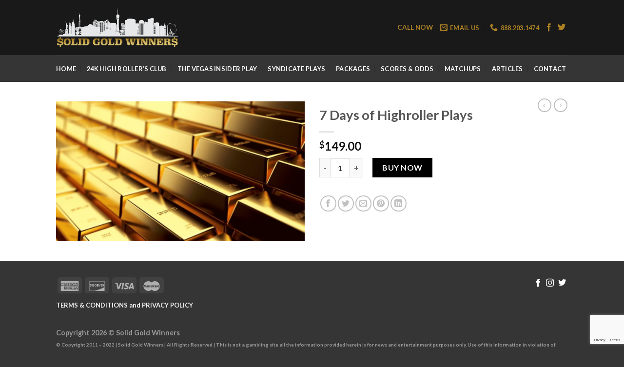

--- FILE ---
content_type: text/html; charset=utf-8
request_url: https://www.google.com/recaptcha/api2/anchor?ar=1&k=6LcthygjAAAAAEV0lHjqyJNWxkbIV24tPtOHfDyd&co=aHR0cHM6Ly9zb2xpZGdvbGR3aW5uZXJzLmNvbTo0NDM.&hl=en&v=PoyoqOPhxBO7pBk68S4YbpHZ&size=invisible&anchor-ms=20000&execute-ms=30000&cb=9v1kjuche61a
body_size: 48615
content:
<!DOCTYPE HTML><html dir="ltr" lang="en"><head><meta http-equiv="Content-Type" content="text/html; charset=UTF-8">
<meta http-equiv="X-UA-Compatible" content="IE=edge">
<title>reCAPTCHA</title>
<style type="text/css">
/* cyrillic-ext */
@font-face {
  font-family: 'Roboto';
  font-style: normal;
  font-weight: 400;
  font-stretch: 100%;
  src: url(//fonts.gstatic.com/s/roboto/v48/KFO7CnqEu92Fr1ME7kSn66aGLdTylUAMa3GUBHMdazTgWw.woff2) format('woff2');
  unicode-range: U+0460-052F, U+1C80-1C8A, U+20B4, U+2DE0-2DFF, U+A640-A69F, U+FE2E-FE2F;
}
/* cyrillic */
@font-face {
  font-family: 'Roboto';
  font-style: normal;
  font-weight: 400;
  font-stretch: 100%;
  src: url(//fonts.gstatic.com/s/roboto/v48/KFO7CnqEu92Fr1ME7kSn66aGLdTylUAMa3iUBHMdazTgWw.woff2) format('woff2');
  unicode-range: U+0301, U+0400-045F, U+0490-0491, U+04B0-04B1, U+2116;
}
/* greek-ext */
@font-face {
  font-family: 'Roboto';
  font-style: normal;
  font-weight: 400;
  font-stretch: 100%;
  src: url(//fonts.gstatic.com/s/roboto/v48/KFO7CnqEu92Fr1ME7kSn66aGLdTylUAMa3CUBHMdazTgWw.woff2) format('woff2');
  unicode-range: U+1F00-1FFF;
}
/* greek */
@font-face {
  font-family: 'Roboto';
  font-style: normal;
  font-weight: 400;
  font-stretch: 100%;
  src: url(//fonts.gstatic.com/s/roboto/v48/KFO7CnqEu92Fr1ME7kSn66aGLdTylUAMa3-UBHMdazTgWw.woff2) format('woff2');
  unicode-range: U+0370-0377, U+037A-037F, U+0384-038A, U+038C, U+038E-03A1, U+03A3-03FF;
}
/* math */
@font-face {
  font-family: 'Roboto';
  font-style: normal;
  font-weight: 400;
  font-stretch: 100%;
  src: url(//fonts.gstatic.com/s/roboto/v48/KFO7CnqEu92Fr1ME7kSn66aGLdTylUAMawCUBHMdazTgWw.woff2) format('woff2');
  unicode-range: U+0302-0303, U+0305, U+0307-0308, U+0310, U+0312, U+0315, U+031A, U+0326-0327, U+032C, U+032F-0330, U+0332-0333, U+0338, U+033A, U+0346, U+034D, U+0391-03A1, U+03A3-03A9, U+03B1-03C9, U+03D1, U+03D5-03D6, U+03F0-03F1, U+03F4-03F5, U+2016-2017, U+2034-2038, U+203C, U+2040, U+2043, U+2047, U+2050, U+2057, U+205F, U+2070-2071, U+2074-208E, U+2090-209C, U+20D0-20DC, U+20E1, U+20E5-20EF, U+2100-2112, U+2114-2115, U+2117-2121, U+2123-214F, U+2190, U+2192, U+2194-21AE, U+21B0-21E5, U+21F1-21F2, U+21F4-2211, U+2213-2214, U+2216-22FF, U+2308-230B, U+2310, U+2319, U+231C-2321, U+2336-237A, U+237C, U+2395, U+239B-23B7, U+23D0, U+23DC-23E1, U+2474-2475, U+25AF, U+25B3, U+25B7, U+25BD, U+25C1, U+25CA, U+25CC, U+25FB, U+266D-266F, U+27C0-27FF, U+2900-2AFF, U+2B0E-2B11, U+2B30-2B4C, U+2BFE, U+3030, U+FF5B, U+FF5D, U+1D400-1D7FF, U+1EE00-1EEFF;
}
/* symbols */
@font-face {
  font-family: 'Roboto';
  font-style: normal;
  font-weight: 400;
  font-stretch: 100%;
  src: url(//fonts.gstatic.com/s/roboto/v48/KFO7CnqEu92Fr1ME7kSn66aGLdTylUAMaxKUBHMdazTgWw.woff2) format('woff2');
  unicode-range: U+0001-000C, U+000E-001F, U+007F-009F, U+20DD-20E0, U+20E2-20E4, U+2150-218F, U+2190, U+2192, U+2194-2199, U+21AF, U+21E6-21F0, U+21F3, U+2218-2219, U+2299, U+22C4-22C6, U+2300-243F, U+2440-244A, U+2460-24FF, U+25A0-27BF, U+2800-28FF, U+2921-2922, U+2981, U+29BF, U+29EB, U+2B00-2BFF, U+4DC0-4DFF, U+FFF9-FFFB, U+10140-1018E, U+10190-1019C, U+101A0, U+101D0-101FD, U+102E0-102FB, U+10E60-10E7E, U+1D2C0-1D2D3, U+1D2E0-1D37F, U+1F000-1F0FF, U+1F100-1F1AD, U+1F1E6-1F1FF, U+1F30D-1F30F, U+1F315, U+1F31C, U+1F31E, U+1F320-1F32C, U+1F336, U+1F378, U+1F37D, U+1F382, U+1F393-1F39F, U+1F3A7-1F3A8, U+1F3AC-1F3AF, U+1F3C2, U+1F3C4-1F3C6, U+1F3CA-1F3CE, U+1F3D4-1F3E0, U+1F3ED, U+1F3F1-1F3F3, U+1F3F5-1F3F7, U+1F408, U+1F415, U+1F41F, U+1F426, U+1F43F, U+1F441-1F442, U+1F444, U+1F446-1F449, U+1F44C-1F44E, U+1F453, U+1F46A, U+1F47D, U+1F4A3, U+1F4B0, U+1F4B3, U+1F4B9, U+1F4BB, U+1F4BF, U+1F4C8-1F4CB, U+1F4D6, U+1F4DA, U+1F4DF, U+1F4E3-1F4E6, U+1F4EA-1F4ED, U+1F4F7, U+1F4F9-1F4FB, U+1F4FD-1F4FE, U+1F503, U+1F507-1F50B, U+1F50D, U+1F512-1F513, U+1F53E-1F54A, U+1F54F-1F5FA, U+1F610, U+1F650-1F67F, U+1F687, U+1F68D, U+1F691, U+1F694, U+1F698, U+1F6AD, U+1F6B2, U+1F6B9-1F6BA, U+1F6BC, U+1F6C6-1F6CF, U+1F6D3-1F6D7, U+1F6E0-1F6EA, U+1F6F0-1F6F3, U+1F6F7-1F6FC, U+1F700-1F7FF, U+1F800-1F80B, U+1F810-1F847, U+1F850-1F859, U+1F860-1F887, U+1F890-1F8AD, U+1F8B0-1F8BB, U+1F8C0-1F8C1, U+1F900-1F90B, U+1F93B, U+1F946, U+1F984, U+1F996, U+1F9E9, U+1FA00-1FA6F, U+1FA70-1FA7C, U+1FA80-1FA89, U+1FA8F-1FAC6, U+1FACE-1FADC, U+1FADF-1FAE9, U+1FAF0-1FAF8, U+1FB00-1FBFF;
}
/* vietnamese */
@font-face {
  font-family: 'Roboto';
  font-style: normal;
  font-weight: 400;
  font-stretch: 100%;
  src: url(//fonts.gstatic.com/s/roboto/v48/KFO7CnqEu92Fr1ME7kSn66aGLdTylUAMa3OUBHMdazTgWw.woff2) format('woff2');
  unicode-range: U+0102-0103, U+0110-0111, U+0128-0129, U+0168-0169, U+01A0-01A1, U+01AF-01B0, U+0300-0301, U+0303-0304, U+0308-0309, U+0323, U+0329, U+1EA0-1EF9, U+20AB;
}
/* latin-ext */
@font-face {
  font-family: 'Roboto';
  font-style: normal;
  font-weight: 400;
  font-stretch: 100%;
  src: url(//fonts.gstatic.com/s/roboto/v48/KFO7CnqEu92Fr1ME7kSn66aGLdTylUAMa3KUBHMdazTgWw.woff2) format('woff2');
  unicode-range: U+0100-02BA, U+02BD-02C5, U+02C7-02CC, U+02CE-02D7, U+02DD-02FF, U+0304, U+0308, U+0329, U+1D00-1DBF, U+1E00-1E9F, U+1EF2-1EFF, U+2020, U+20A0-20AB, U+20AD-20C0, U+2113, U+2C60-2C7F, U+A720-A7FF;
}
/* latin */
@font-face {
  font-family: 'Roboto';
  font-style: normal;
  font-weight: 400;
  font-stretch: 100%;
  src: url(//fonts.gstatic.com/s/roboto/v48/KFO7CnqEu92Fr1ME7kSn66aGLdTylUAMa3yUBHMdazQ.woff2) format('woff2');
  unicode-range: U+0000-00FF, U+0131, U+0152-0153, U+02BB-02BC, U+02C6, U+02DA, U+02DC, U+0304, U+0308, U+0329, U+2000-206F, U+20AC, U+2122, U+2191, U+2193, U+2212, U+2215, U+FEFF, U+FFFD;
}
/* cyrillic-ext */
@font-face {
  font-family: 'Roboto';
  font-style: normal;
  font-weight: 500;
  font-stretch: 100%;
  src: url(//fonts.gstatic.com/s/roboto/v48/KFO7CnqEu92Fr1ME7kSn66aGLdTylUAMa3GUBHMdazTgWw.woff2) format('woff2');
  unicode-range: U+0460-052F, U+1C80-1C8A, U+20B4, U+2DE0-2DFF, U+A640-A69F, U+FE2E-FE2F;
}
/* cyrillic */
@font-face {
  font-family: 'Roboto';
  font-style: normal;
  font-weight: 500;
  font-stretch: 100%;
  src: url(//fonts.gstatic.com/s/roboto/v48/KFO7CnqEu92Fr1ME7kSn66aGLdTylUAMa3iUBHMdazTgWw.woff2) format('woff2');
  unicode-range: U+0301, U+0400-045F, U+0490-0491, U+04B0-04B1, U+2116;
}
/* greek-ext */
@font-face {
  font-family: 'Roboto';
  font-style: normal;
  font-weight: 500;
  font-stretch: 100%;
  src: url(//fonts.gstatic.com/s/roboto/v48/KFO7CnqEu92Fr1ME7kSn66aGLdTylUAMa3CUBHMdazTgWw.woff2) format('woff2');
  unicode-range: U+1F00-1FFF;
}
/* greek */
@font-face {
  font-family: 'Roboto';
  font-style: normal;
  font-weight: 500;
  font-stretch: 100%;
  src: url(//fonts.gstatic.com/s/roboto/v48/KFO7CnqEu92Fr1ME7kSn66aGLdTylUAMa3-UBHMdazTgWw.woff2) format('woff2');
  unicode-range: U+0370-0377, U+037A-037F, U+0384-038A, U+038C, U+038E-03A1, U+03A3-03FF;
}
/* math */
@font-face {
  font-family: 'Roboto';
  font-style: normal;
  font-weight: 500;
  font-stretch: 100%;
  src: url(//fonts.gstatic.com/s/roboto/v48/KFO7CnqEu92Fr1ME7kSn66aGLdTylUAMawCUBHMdazTgWw.woff2) format('woff2');
  unicode-range: U+0302-0303, U+0305, U+0307-0308, U+0310, U+0312, U+0315, U+031A, U+0326-0327, U+032C, U+032F-0330, U+0332-0333, U+0338, U+033A, U+0346, U+034D, U+0391-03A1, U+03A3-03A9, U+03B1-03C9, U+03D1, U+03D5-03D6, U+03F0-03F1, U+03F4-03F5, U+2016-2017, U+2034-2038, U+203C, U+2040, U+2043, U+2047, U+2050, U+2057, U+205F, U+2070-2071, U+2074-208E, U+2090-209C, U+20D0-20DC, U+20E1, U+20E5-20EF, U+2100-2112, U+2114-2115, U+2117-2121, U+2123-214F, U+2190, U+2192, U+2194-21AE, U+21B0-21E5, U+21F1-21F2, U+21F4-2211, U+2213-2214, U+2216-22FF, U+2308-230B, U+2310, U+2319, U+231C-2321, U+2336-237A, U+237C, U+2395, U+239B-23B7, U+23D0, U+23DC-23E1, U+2474-2475, U+25AF, U+25B3, U+25B7, U+25BD, U+25C1, U+25CA, U+25CC, U+25FB, U+266D-266F, U+27C0-27FF, U+2900-2AFF, U+2B0E-2B11, U+2B30-2B4C, U+2BFE, U+3030, U+FF5B, U+FF5D, U+1D400-1D7FF, U+1EE00-1EEFF;
}
/* symbols */
@font-face {
  font-family: 'Roboto';
  font-style: normal;
  font-weight: 500;
  font-stretch: 100%;
  src: url(//fonts.gstatic.com/s/roboto/v48/KFO7CnqEu92Fr1ME7kSn66aGLdTylUAMaxKUBHMdazTgWw.woff2) format('woff2');
  unicode-range: U+0001-000C, U+000E-001F, U+007F-009F, U+20DD-20E0, U+20E2-20E4, U+2150-218F, U+2190, U+2192, U+2194-2199, U+21AF, U+21E6-21F0, U+21F3, U+2218-2219, U+2299, U+22C4-22C6, U+2300-243F, U+2440-244A, U+2460-24FF, U+25A0-27BF, U+2800-28FF, U+2921-2922, U+2981, U+29BF, U+29EB, U+2B00-2BFF, U+4DC0-4DFF, U+FFF9-FFFB, U+10140-1018E, U+10190-1019C, U+101A0, U+101D0-101FD, U+102E0-102FB, U+10E60-10E7E, U+1D2C0-1D2D3, U+1D2E0-1D37F, U+1F000-1F0FF, U+1F100-1F1AD, U+1F1E6-1F1FF, U+1F30D-1F30F, U+1F315, U+1F31C, U+1F31E, U+1F320-1F32C, U+1F336, U+1F378, U+1F37D, U+1F382, U+1F393-1F39F, U+1F3A7-1F3A8, U+1F3AC-1F3AF, U+1F3C2, U+1F3C4-1F3C6, U+1F3CA-1F3CE, U+1F3D4-1F3E0, U+1F3ED, U+1F3F1-1F3F3, U+1F3F5-1F3F7, U+1F408, U+1F415, U+1F41F, U+1F426, U+1F43F, U+1F441-1F442, U+1F444, U+1F446-1F449, U+1F44C-1F44E, U+1F453, U+1F46A, U+1F47D, U+1F4A3, U+1F4B0, U+1F4B3, U+1F4B9, U+1F4BB, U+1F4BF, U+1F4C8-1F4CB, U+1F4D6, U+1F4DA, U+1F4DF, U+1F4E3-1F4E6, U+1F4EA-1F4ED, U+1F4F7, U+1F4F9-1F4FB, U+1F4FD-1F4FE, U+1F503, U+1F507-1F50B, U+1F50D, U+1F512-1F513, U+1F53E-1F54A, U+1F54F-1F5FA, U+1F610, U+1F650-1F67F, U+1F687, U+1F68D, U+1F691, U+1F694, U+1F698, U+1F6AD, U+1F6B2, U+1F6B9-1F6BA, U+1F6BC, U+1F6C6-1F6CF, U+1F6D3-1F6D7, U+1F6E0-1F6EA, U+1F6F0-1F6F3, U+1F6F7-1F6FC, U+1F700-1F7FF, U+1F800-1F80B, U+1F810-1F847, U+1F850-1F859, U+1F860-1F887, U+1F890-1F8AD, U+1F8B0-1F8BB, U+1F8C0-1F8C1, U+1F900-1F90B, U+1F93B, U+1F946, U+1F984, U+1F996, U+1F9E9, U+1FA00-1FA6F, U+1FA70-1FA7C, U+1FA80-1FA89, U+1FA8F-1FAC6, U+1FACE-1FADC, U+1FADF-1FAE9, U+1FAF0-1FAF8, U+1FB00-1FBFF;
}
/* vietnamese */
@font-face {
  font-family: 'Roboto';
  font-style: normal;
  font-weight: 500;
  font-stretch: 100%;
  src: url(//fonts.gstatic.com/s/roboto/v48/KFO7CnqEu92Fr1ME7kSn66aGLdTylUAMa3OUBHMdazTgWw.woff2) format('woff2');
  unicode-range: U+0102-0103, U+0110-0111, U+0128-0129, U+0168-0169, U+01A0-01A1, U+01AF-01B0, U+0300-0301, U+0303-0304, U+0308-0309, U+0323, U+0329, U+1EA0-1EF9, U+20AB;
}
/* latin-ext */
@font-face {
  font-family: 'Roboto';
  font-style: normal;
  font-weight: 500;
  font-stretch: 100%;
  src: url(//fonts.gstatic.com/s/roboto/v48/KFO7CnqEu92Fr1ME7kSn66aGLdTylUAMa3KUBHMdazTgWw.woff2) format('woff2');
  unicode-range: U+0100-02BA, U+02BD-02C5, U+02C7-02CC, U+02CE-02D7, U+02DD-02FF, U+0304, U+0308, U+0329, U+1D00-1DBF, U+1E00-1E9F, U+1EF2-1EFF, U+2020, U+20A0-20AB, U+20AD-20C0, U+2113, U+2C60-2C7F, U+A720-A7FF;
}
/* latin */
@font-face {
  font-family: 'Roboto';
  font-style: normal;
  font-weight: 500;
  font-stretch: 100%;
  src: url(//fonts.gstatic.com/s/roboto/v48/KFO7CnqEu92Fr1ME7kSn66aGLdTylUAMa3yUBHMdazQ.woff2) format('woff2');
  unicode-range: U+0000-00FF, U+0131, U+0152-0153, U+02BB-02BC, U+02C6, U+02DA, U+02DC, U+0304, U+0308, U+0329, U+2000-206F, U+20AC, U+2122, U+2191, U+2193, U+2212, U+2215, U+FEFF, U+FFFD;
}
/* cyrillic-ext */
@font-face {
  font-family: 'Roboto';
  font-style: normal;
  font-weight: 900;
  font-stretch: 100%;
  src: url(//fonts.gstatic.com/s/roboto/v48/KFO7CnqEu92Fr1ME7kSn66aGLdTylUAMa3GUBHMdazTgWw.woff2) format('woff2');
  unicode-range: U+0460-052F, U+1C80-1C8A, U+20B4, U+2DE0-2DFF, U+A640-A69F, U+FE2E-FE2F;
}
/* cyrillic */
@font-face {
  font-family: 'Roboto';
  font-style: normal;
  font-weight: 900;
  font-stretch: 100%;
  src: url(//fonts.gstatic.com/s/roboto/v48/KFO7CnqEu92Fr1ME7kSn66aGLdTylUAMa3iUBHMdazTgWw.woff2) format('woff2');
  unicode-range: U+0301, U+0400-045F, U+0490-0491, U+04B0-04B1, U+2116;
}
/* greek-ext */
@font-face {
  font-family: 'Roboto';
  font-style: normal;
  font-weight: 900;
  font-stretch: 100%;
  src: url(//fonts.gstatic.com/s/roboto/v48/KFO7CnqEu92Fr1ME7kSn66aGLdTylUAMa3CUBHMdazTgWw.woff2) format('woff2');
  unicode-range: U+1F00-1FFF;
}
/* greek */
@font-face {
  font-family: 'Roboto';
  font-style: normal;
  font-weight: 900;
  font-stretch: 100%;
  src: url(//fonts.gstatic.com/s/roboto/v48/KFO7CnqEu92Fr1ME7kSn66aGLdTylUAMa3-UBHMdazTgWw.woff2) format('woff2');
  unicode-range: U+0370-0377, U+037A-037F, U+0384-038A, U+038C, U+038E-03A1, U+03A3-03FF;
}
/* math */
@font-face {
  font-family: 'Roboto';
  font-style: normal;
  font-weight: 900;
  font-stretch: 100%;
  src: url(//fonts.gstatic.com/s/roboto/v48/KFO7CnqEu92Fr1ME7kSn66aGLdTylUAMawCUBHMdazTgWw.woff2) format('woff2');
  unicode-range: U+0302-0303, U+0305, U+0307-0308, U+0310, U+0312, U+0315, U+031A, U+0326-0327, U+032C, U+032F-0330, U+0332-0333, U+0338, U+033A, U+0346, U+034D, U+0391-03A1, U+03A3-03A9, U+03B1-03C9, U+03D1, U+03D5-03D6, U+03F0-03F1, U+03F4-03F5, U+2016-2017, U+2034-2038, U+203C, U+2040, U+2043, U+2047, U+2050, U+2057, U+205F, U+2070-2071, U+2074-208E, U+2090-209C, U+20D0-20DC, U+20E1, U+20E5-20EF, U+2100-2112, U+2114-2115, U+2117-2121, U+2123-214F, U+2190, U+2192, U+2194-21AE, U+21B0-21E5, U+21F1-21F2, U+21F4-2211, U+2213-2214, U+2216-22FF, U+2308-230B, U+2310, U+2319, U+231C-2321, U+2336-237A, U+237C, U+2395, U+239B-23B7, U+23D0, U+23DC-23E1, U+2474-2475, U+25AF, U+25B3, U+25B7, U+25BD, U+25C1, U+25CA, U+25CC, U+25FB, U+266D-266F, U+27C0-27FF, U+2900-2AFF, U+2B0E-2B11, U+2B30-2B4C, U+2BFE, U+3030, U+FF5B, U+FF5D, U+1D400-1D7FF, U+1EE00-1EEFF;
}
/* symbols */
@font-face {
  font-family: 'Roboto';
  font-style: normal;
  font-weight: 900;
  font-stretch: 100%;
  src: url(//fonts.gstatic.com/s/roboto/v48/KFO7CnqEu92Fr1ME7kSn66aGLdTylUAMaxKUBHMdazTgWw.woff2) format('woff2');
  unicode-range: U+0001-000C, U+000E-001F, U+007F-009F, U+20DD-20E0, U+20E2-20E4, U+2150-218F, U+2190, U+2192, U+2194-2199, U+21AF, U+21E6-21F0, U+21F3, U+2218-2219, U+2299, U+22C4-22C6, U+2300-243F, U+2440-244A, U+2460-24FF, U+25A0-27BF, U+2800-28FF, U+2921-2922, U+2981, U+29BF, U+29EB, U+2B00-2BFF, U+4DC0-4DFF, U+FFF9-FFFB, U+10140-1018E, U+10190-1019C, U+101A0, U+101D0-101FD, U+102E0-102FB, U+10E60-10E7E, U+1D2C0-1D2D3, U+1D2E0-1D37F, U+1F000-1F0FF, U+1F100-1F1AD, U+1F1E6-1F1FF, U+1F30D-1F30F, U+1F315, U+1F31C, U+1F31E, U+1F320-1F32C, U+1F336, U+1F378, U+1F37D, U+1F382, U+1F393-1F39F, U+1F3A7-1F3A8, U+1F3AC-1F3AF, U+1F3C2, U+1F3C4-1F3C6, U+1F3CA-1F3CE, U+1F3D4-1F3E0, U+1F3ED, U+1F3F1-1F3F3, U+1F3F5-1F3F7, U+1F408, U+1F415, U+1F41F, U+1F426, U+1F43F, U+1F441-1F442, U+1F444, U+1F446-1F449, U+1F44C-1F44E, U+1F453, U+1F46A, U+1F47D, U+1F4A3, U+1F4B0, U+1F4B3, U+1F4B9, U+1F4BB, U+1F4BF, U+1F4C8-1F4CB, U+1F4D6, U+1F4DA, U+1F4DF, U+1F4E3-1F4E6, U+1F4EA-1F4ED, U+1F4F7, U+1F4F9-1F4FB, U+1F4FD-1F4FE, U+1F503, U+1F507-1F50B, U+1F50D, U+1F512-1F513, U+1F53E-1F54A, U+1F54F-1F5FA, U+1F610, U+1F650-1F67F, U+1F687, U+1F68D, U+1F691, U+1F694, U+1F698, U+1F6AD, U+1F6B2, U+1F6B9-1F6BA, U+1F6BC, U+1F6C6-1F6CF, U+1F6D3-1F6D7, U+1F6E0-1F6EA, U+1F6F0-1F6F3, U+1F6F7-1F6FC, U+1F700-1F7FF, U+1F800-1F80B, U+1F810-1F847, U+1F850-1F859, U+1F860-1F887, U+1F890-1F8AD, U+1F8B0-1F8BB, U+1F8C0-1F8C1, U+1F900-1F90B, U+1F93B, U+1F946, U+1F984, U+1F996, U+1F9E9, U+1FA00-1FA6F, U+1FA70-1FA7C, U+1FA80-1FA89, U+1FA8F-1FAC6, U+1FACE-1FADC, U+1FADF-1FAE9, U+1FAF0-1FAF8, U+1FB00-1FBFF;
}
/* vietnamese */
@font-face {
  font-family: 'Roboto';
  font-style: normal;
  font-weight: 900;
  font-stretch: 100%;
  src: url(//fonts.gstatic.com/s/roboto/v48/KFO7CnqEu92Fr1ME7kSn66aGLdTylUAMa3OUBHMdazTgWw.woff2) format('woff2');
  unicode-range: U+0102-0103, U+0110-0111, U+0128-0129, U+0168-0169, U+01A0-01A1, U+01AF-01B0, U+0300-0301, U+0303-0304, U+0308-0309, U+0323, U+0329, U+1EA0-1EF9, U+20AB;
}
/* latin-ext */
@font-face {
  font-family: 'Roboto';
  font-style: normal;
  font-weight: 900;
  font-stretch: 100%;
  src: url(//fonts.gstatic.com/s/roboto/v48/KFO7CnqEu92Fr1ME7kSn66aGLdTylUAMa3KUBHMdazTgWw.woff2) format('woff2');
  unicode-range: U+0100-02BA, U+02BD-02C5, U+02C7-02CC, U+02CE-02D7, U+02DD-02FF, U+0304, U+0308, U+0329, U+1D00-1DBF, U+1E00-1E9F, U+1EF2-1EFF, U+2020, U+20A0-20AB, U+20AD-20C0, U+2113, U+2C60-2C7F, U+A720-A7FF;
}
/* latin */
@font-face {
  font-family: 'Roboto';
  font-style: normal;
  font-weight: 900;
  font-stretch: 100%;
  src: url(//fonts.gstatic.com/s/roboto/v48/KFO7CnqEu92Fr1ME7kSn66aGLdTylUAMa3yUBHMdazQ.woff2) format('woff2');
  unicode-range: U+0000-00FF, U+0131, U+0152-0153, U+02BB-02BC, U+02C6, U+02DA, U+02DC, U+0304, U+0308, U+0329, U+2000-206F, U+20AC, U+2122, U+2191, U+2193, U+2212, U+2215, U+FEFF, U+FFFD;
}

</style>
<link rel="stylesheet" type="text/css" href="https://www.gstatic.com/recaptcha/releases/PoyoqOPhxBO7pBk68S4YbpHZ/styles__ltr.css">
<script nonce="pjln2-sQ0MtU5XUyObAxRg" type="text/javascript">window['__recaptcha_api'] = 'https://www.google.com/recaptcha/api2/';</script>
<script type="text/javascript" src="https://www.gstatic.com/recaptcha/releases/PoyoqOPhxBO7pBk68S4YbpHZ/recaptcha__en.js" nonce="pjln2-sQ0MtU5XUyObAxRg">
      
    </script></head>
<body><div id="rc-anchor-alert" class="rc-anchor-alert"></div>
<input type="hidden" id="recaptcha-token" value="[base64]">
<script type="text/javascript" nonce="pjln2-sQ0MtU5XUyObAxRg">
      recaptcha.anchor.Main.init("[\x22ainput\x22,[\x22bgdata\x22,\x22\x22,\[base64]/[base64]/[base64]/[base64]/[base64]/UltsKytdPUU6KEU8MjA0OD9SW2wrK109RT4+NnwxOTI6KChFJjY0NTEyKT09NTUyOTYmJk0rMTxjLmxlbmd0aCYmKGMuY2hhckNvZGVBdChNKzEpJjY0NTEyKT09NTYzMjA/[base64]/[base64]/[base64]/[base64]/[base64]/[base64]/[base64]\x22,\[base64]\\u003d\\u003d\x22,\x22wqrCh13CsCIiSwl4wooaFnYLwpbClsKEwrdYw7hHw7TDisK0wpEcw5sSwp/DjQvCug/CkMKYwqfDly/CjmrDpsOhwoMjwo5twoFXEcOwwo3DoCIgRcKiw4IkbcOvAsO7csKpVh9vP8KYMMOdZ1gkVnlCw7h0w4vDg0wnZcKGFVwHwoxgJlTCmxnDtsO6wp0swqDCvMKKwpHDo3LDgH4lwpINW8Otw4x/w4PDhMOPNcKLw6XCsxgEw68aE8KMw7EuVUQNw6LDmsKtHMONw5EaXizCpsO0dsK7w53CiMO7w7tDGMOXwqPCmcKIa8K0VxLDusO/[base64]/Chll5BlJAcW3CpzXDssOjwqA7worCu8OOX8KGw7k6w47Dm33DpR3DgBdiXH5BP8OgOVJWwrTCv2hCLMOEw6JWX0jDgm9Rw4Yew6p3IyzDlyEiw7jDosKGwpJTEcKTw48sWCPDgSJ3PVBXworCssK2eX0sw5zDi8KIwoXCq8OGG8KVw6vDpsOaw41zw4/Ci8Ouw4kIwoDCq8Ohw4zDngJJw57CognDisKxGFjCvjPDhQzCgA9GFcK9GG/Drx5iw6t2w49bwovDtmowwqhAwqXDjsKnw5lLwqTDq8KpHj9gOcKmSMO/BsKAwqTCn0rCtw3CpT8dwrzCllLDlnQpUsKFw7PCvcK7w67Co8OVw5vCpcO5UMKfwqXDrELDsjrDisO8UsKjCcK0OABWw4LDlGfDksOECMOtYMKfIyUWQsOOSsOXahfDnTlbXsK4w4XDocOsw7HCt0ccw64Ow6o/w5NVwq3ClTbDlAkRw5vDuxXCn8O+RBI+w41vw7YHwqUuN8KwwrwPJcKrwqfCpcKVRMKqfhRDw6DCtMKxPBJ4Am/CqMKFw4LCnijDsjbCrcKQAzbDj8ODw4/CuBIUT8OiwrAtaUkNcMOfwrXDlRzDlWcJwoRaZsKcQgJ3wrvDssOec2UwYTDDtsKaKnjClSLCpcK1dsOUfVpgwqt8Y8KvwpTCnzBmDMOWG8KhG2LCh8ORwqxqw4fDpHHDjMKVwqgqXwY1w4vDhMKQwqFDw7tnIsOnSCFKw5rChcKfJ3fDhhrCjzZxdcOhw7N2McK/e1J5w6/DsjZyFcK7csO+wpXDssOkNsKAworDqkbCnsO2Cj4kLDw1eEXDsRjCsMKnMMKbIMOHEFjDjUkAVyAHNcOgw7IZw5zDmS4EBA5LPsO1wptpX0xRSQlMw7B7wrUrciQFOsKew7NlwpUsbVBKMXtdATHCtcO7H1wrwo/Cr8KieMKhIGLDrT/DvAoWQSnDp8KCQ8KVWMOowq7DuE7Dpj1Qw7zDsQ3CkcKxwp0KT8OCw7VUwrYfwp/[base64]/Ck8Kiw41iE1pHGsO4MsKEw5pAPsOUIsKUVcOcw6nCqUXCmlDCusKaw6/[base64]/wotiwpjCr8KTwoszd8K2wrvDr8OIYnrDisOuEzFhw7Z5DHnDjsOYK8O3woTDq8KEw4/DjB4Ew67CkcKBwoQ4w4jCrxzChcOuwqnCrMK2woErMTrClUV0WcOAUMKcZ8KkBsOYeMOzw6ZGBiPDqMKMWcO8ZAdCIcKzw4I/w43Cr8KUwrkWw6rDn8OOw5nDrWBeZxNMZxJFLSHDscOrw7bCi8OrUhRSJgnCrsKzAFJ/w4t7YlJqw5QpdzF+E8Krw4rChDQbb8OGZsO/[base64]/XQrDhMKxEcOVw6HDqBNTTC1wbcKqWMKfCCnCn8OqMcKuwptgd8KJwrRRTMKywqwkcnLDjsOOw77CrMOnw5cAXSlbwq/DvnwMWUTCgSsFwr9VwrbCv1Zqwo5zGSt5wqAiwovDmMKwwoLDgC90wpYLF8KWw5sYGcKzwrbCmMKiesKBw48uU0JJw4XDkMOSXz/DqsKHw4ZUw4fDnHkYwrN4QsKtwrbCs8KUJsKcOQDCrwtHc0HCk8KDJX3Dm1bDn8KZwqLCucObw4ZMFR7CnDLCpVJJw7xgccK9VMKAP1/[base64]/Ch8KudAEXNyLDuVx5XsKCBsO/UFfCk8OaWEQhw4XDgcORw7PCv0TDm8KbfF0Two5KwprCok7DkMO/w53CpMKmwo7DoMKswrpdasKTGWthwoEAX3tyw4gXwr7Cv8Kbw5BtE8K+ScORBMKUPW/CjFXDvwcjw67CkMOAZxMmZEzDuwQGDkDClsKKYWjDoynDg27ChXoFw6NBczbCk8OmRsKDw5zCkcKRw5/DiW1/[base64]/DrcKCOlw4N0zDkGxZw5o/[base64]/w6Frw54pw5XCt1jDjQrDvjIvwpzDlVU/wplGQ1kAw4zChDbCq8K5Vi0OEljDtjDCv8OuZAnCh8Kkw5YVKwA3w686a8OzT8Kcw4l+wrUPTsO0MsKhwr1Ww67CuFHCicO9woAQV8Oswq1ITDLCgXZ7EMOLesOiDsOQZ8K5SEHDjy7CjGfDmFPCsSjDvMK0wqtUwq56w5XCnMKfw57Dl3o/[base64]/CqBllwoQFdHMPeT9mwo4bwpfDigF0KMODaRPDgC3CjUfDt8KnR8KEw4xZdTBVwro4V3EYS8KsVTx2w4/CsHM6wpBbScKWbREFJ8O2w5HDlMOtwrnDhsOrSMOYw44GRMOEw57DuMO3w4nDhG0SHTTDnVo9wrXCg3jDgRwCwrQMKsONwpHDlMOOw4nCuMOOJXbDmWYdw53DscO9DcOGw6oPw5bDjkXChwvDkkDDiHFaT8OeZlXDgmlFwoTDhzoewqh/woESKUPDg8OmUsOAccKvbsKKesKRQcKBVWpqe8KlEcOBEl5gw7XDmVDCiFjDmzTCsR7Cgmh2wqZ3JcO8ZiIPwpvDvXUgDmjCvXw9wqbDklvDscK/w6DCuWRXw5TCrSJIwp/DpcOAwpnDpsOsFkTCm8KkGCYfwpsIwoBcw7TClB3DrynDoWxaecKUw5gVeMKWwpYve3TDrcOgEF1UBMKIwovDpCnDsAsSDFZfwpPDq8OPQ8Oawp9zwqt6wrA9w5VaasKaw7DDvcOaLAHDiMK8wo/[base64]/ChcOZegfDhB7Ch8KyNsOBwqPDjcKYYnHDqk/Dgx1cwrjCscOuMMKreSpKVkzCksOxMsO/EcK5DirCn8OINsOudi3Ds3zDsMO5HcOjwrBLwpDDiMOxw6rDqU8kJyrCrlk7w6rDqcKTZ8K5w5fDiFLCi8OdwqzCksKbenTDlMOie2Vsw7wfPVHCl8Oiw4jDrcOxF1Nkw5k4w4rDj2UNw4ggVhnCgHlDw6nDon3DpA7Dq8KQSBXDo8O/woXCjcK9w4I1HAsJw59YD8Krb8OyP2zCgsKHwpLCrsOmHsOKwp4pGMOfwqbCr8KpwrBAKcKWeMKjaEbCgMO3w699wpBdwrnCnFfCrsObwrDCkhTCo8OwworDkMKaYcOnXwoRw6nCoSB7eMKwwrvDocK/w4bClMK9VsKpw6XDuMK9JMOlwqvDp8K+wobDrlY1Dks3w6fCtxrCtVg9wrUOMWtxwpEpUMOOwooxwofDosKcBcKGRl1CXW3CrcKKLxl+VsKBwo4LDsO2w63Dllw7XsK+ZsOswqXDnQDCu8K2w49PBMKYw63DqR8uwq7CtsKxwpEMLR1FesOme1TCjHghw6IOw4/CoyDDmxzDo8Knw4MiwrPDvEnCi8KSw5vCvS/DhMKbTsKuw44OR3XCrsKpbTkpwqE6w5zCgsK1w4LCpcO2bcKewoBReTTDvcOwS8O5WsOLbsOpwovCry/[base64]/DsMKzSMKvw6LDswbCjCAnLcOPwpADwpsAB8KJwrFMecKyw47Dh2wLNGvDshwuFH9yw4jDvEzCrsKAwp3DsGwXYMKZOF/[base64]/w5LDi1Vnw5A8w5vCs8K0w5/CuG3CsknCjVPDllvDvMKXwrTCksK0w4lIMwhnM3ZpEVHCmRzDi8OMw4HDjcK6QMK2w6BEDR7CjmMgYyTDn0xuY8O2d8KBIDfCnlTDtxLClVbDqRzCvMO/[base64]/ClMKYHcOIesKHV2jChsK+WsOXWcKHC8K7wrnDjSTDgQANdMOnwpTCrwLDpAsDwrbDrsONw67Ct8KcCl7CnsKYwoIdw57Cu8Ozw5LDtGfDvsK4wrXDgD7ChsK3w6XDm1HDncKrThfCqsOQwq3DqX3DuiXDjBlpw4N5CMOMUsOVwqjCoD/CpcOuw7t0SMK7wqDCmcKYSUAbwoLDln/[base64]/[base64]/DiAMiDn5+w67Ch8OfCsKlHW3DlMOkw4V+w6rDqcKbJ8Kdwq0lw75ICzEiwrIBSVnCs2vCkB3DpErDogDDm29Ew7TCoTHDrsOGw6/CvSHDsMOUbAdTwoVaw6cdwr/[base64]/DssOAcxvCkTjCuMOvPHhew4Ndw4DCrcO9w4MFBxvCpMOWK0Z6EGEiIcOqw6hVwqR7KBFaw6lUwoLCoMORw7nDpcOcwqpWS8Kuw6Jkw4LCusO1w4t9HcOVRR3DmMOSw5cdKcKfw4rCtcOac8OEw6N6w7N9w5NSwofDjcKjw5ciw6zCqEbDkloLw43DpF/ClUdgWk7CkGDDrcO2w4fCsTHCrMKOw4rCqX3DhsO7P8OuwonCicKpRBRnwoLDksObQVrDqDltw5HDlwYCwoYhAFvDlR5sw5Y6Ng/CpzXCuTHCvX9qPVkxA8Opw4hUWMKIEzfDkcOKworDjMOmQMOqb8KUwrnDhC/DvsODbVk+w4rDmRvDtcKjOcO7A8OFw4zDr8KYFMKRw4TDh8OjbcO6w5bCv8KPwrnCi8OJRApwwozDnhjDmcKJw5lWScKIw4hwXMKsAMORNC3CtMOKNMO0bMK1wrIdWMKuwrfDnXVkwrgOFhcRVcOxTRTDulpOM8OCW8O6w4bDoCfCgGbDnn8Cw7/Cl2Y+woHCmD9SGibDp8OMw404w5ZmKTnDkk5bwrPDrWAdMj/Dn8Oow4LChSplTcOZw4MZw7PDhsK5wpPDhMKPGsKOwr5FPcO8X8KuVsOvBXoQwoPCk8KNIMKfWkRkLsOwQxXDv8ODw5EGXBHDpW/CvQ7CtsOvw7vDvyTCrAzCqMKVwrwjw75Pw6Y0wrPCtMKTwp/[base64]/w4XDp8KjaUTDo8Kiw4Njw7sqVXvDscKsSFzDvTNOwp3DmcK+UsO6wqDDgk1Dw6/[base64]/Dy/[base64]/w4dXwr7Cj8K0LB/CvU1WfMOGAcOJBjLDqgEsP8OIAR/CvVXDk0sHwo5OZ1TDow9cw7I7ZgDDrWbDicKDTBrDknnDkE3DgcOoHVxXEEB/woh5wpcpwp9MaCt/w5HCrcKqw5vCgBYtwpYGwpfDgMOew6IFw43DtcOuImIZwq5wZhRNwrTChlJAcsOawoTCjVRpQBfCrFNrw4DDlWBhwqvCj8OKVxRgYTzDhBbCgzI4NChiw6Fgw4N5O8Otw7XCpcKsbm4GwrZ2XRvClsOfwpIpwqJ4wqTCtn7CsMKtRR3CqhlxW8O+Qx/DtSk7TsKww6MuEm1kVsOdw4tgAsK+HMONH0JcIEzCg8O4YcOlRg/CrsOFB2/DiCLCvhsbw6LDvncPasOJw5rDpHAtKx8Qw7nDisOafxEYG8OOHsKCwp3CulvDkcK4BsODwo0Ew4LDssKewrrDj3zDigPDu8O4w6jDvhXCq2vDtcKiw7wgwrthwotWCAoLw4DDgcKsw60/wqnDscKuAcOpwotuUcOBwr4nNXrCnVMnw7lJwoo4w4RnwqPCpMO1E0TCqn3DvUnCqiXDg8K0wo3CisKNfcOXfcKdUGh4woJCw5fCj3/DvsKWDsK+w4V7w4zCgixEMTbDrA/Crz9Kw7TDn2tgDyzDm8KnURduw5FXUMKBBU3CrGordMKbw5pKw4bDoMKGXhHDi8Kjwo13EMOLTVDDuz4hwp5Hw79cCm4lwp/DpMKgw4sQJ0JtMhjCjMKmCcOpQ8Oxw4pjKmMjwq0cw5DCsk0pw7DDvcOpd8OmIcKJbcKeYGHDhnN0ay/[base64]/Dk8Oew45yAnjCrsKzdWHDusKJw40fw7ddw5pUQF3Do8OUKMK9dsK/[base64]/[base64]/VFM3McKmw6NwwrrDpMOGwpvCscK2fRrDl8KoIjsxQsKrWcKAVcKCw7VxPMKtwp8wIR7Ds8KQwoPClUF1wpDCuADDhxjDpxgKJnBPw7XCqXHCrMKBWcKhwrYIE8KCGcOVwoDCtmdIZE8/K8KTw7MpwrlCw7R3w7vDnxHClcOAw7dow7bCtlk0w7kjfsOEG03Co8Kdw5jDvg3DlMKDwrbCu1Bdw5A6wokxw6Rmw7YALcOeXlnDlW7Cn8OgfFTCjMK1wpvCgMO3MA5VwqbDpBhMdx/[base64]/CjxDDmxjCnBlbbFkrw4Nmw5/DmGDCiHXDm8OBwp0qw47CrEghSytqwpvDvk0YJGVxWhfDj8Ofw7FOw68gw6EyGsKxDsKDw5A7wqY/bkXDlcOTwq0Yw5TCp2sRw4MiacOrw63Dk8KRVMK5HXPDmsKkw7XDmR94fkgxwrEiFcK3RcKbQRfCrsOMw7DDtMO6B8O6NwEuBg1kwrTCsC88w7vDulLCug9uw5/CoMOGw67DkgzDjsKDJ1QGDcKgw73DglkPwozDtMOHwobDucKWDyrCqUJKJwsabhbDoi3DilnCi1RlwrIBw4rCv8O7YGI5wpfDvMOUw7kbBW/DmMKnfMOHZ8OXQsKSwr96OEMUw7Zkw4XDm2fDmsKqbsKuw5jDkMOPw4rDsTYgWgApwpRBI8KVwrgpfSnDkyPCg8OTw4rDocK7w5HCvMKpF37CssKlwq3CjwHCpsOaIy/[base64]/CkMOYw4oQwqhVQMOIw5QAXMO8DE5swobCncKkwp9Bw5Qxw4HCicKDQMOJLMOEIsO8DsKxw5EfNC7DrzHDp8K5wq14esK/ecOOeHXDlMOpwpYMwr7CtSLDkUXDlsKjw65fw4wiYsKWw4fDoMO7H8O6McOdw73Cjmg6w7wWSiFRw6kGwowCw64TSyEAw6vCjREQdMKgwp5Yw7jDvyPCqTRDcWHDp2vCicOIw68qw5LDhiXDgcOWwo/CtMO+SgxjwqjCtcOfUcOUw6vDhFXCpynCi8Kfw7fDkMKSOk7CtnzCh33DhMKmEcOTRhl1ZwdKwo/[base64]/[base64]/Cr8KNT8Oow54jw67ClMKkFMK5a3R+w4EUI1Biw6TDlGHDgTfDlsKbw5M2GVnDqcK3J8O7wph/[base64]/wrZ/V8OgYT7DgcOUwpbDpsOcwpBOR2M8Ii0BwonCnXw6w7oAV0nDvD3DocKMM8OcworDqApZQETCr37DrkXDo8KUM8Ouw5fCuzbCpz/DrsO1MXUSUcO2YsKUUX0FKx90wqnConF3w5TCp8OOwrgXw7/[base64]/CnkMyN0p8T254TWcxR8K/W8KuwoYTL8OCLsOPGsKxLsOiEMKHFMKYMcOBw4wlwpgUZsOzwplaUzM2InBCPMKVZTloHXVkw5/Dj8K6wpA7w6xqw6xpwrp6NghadnjDicKfw7U/Q33Dq8O8W8K7w6PDk8OuWcKDQx3Cj3HCujp1wqXCs8OxTQPCqsO2ZcKawooIw6/DryEPwoR5KGcSwpnDqnrDq8OAEMOYw6rDjsOBwoLCsTjDh8KBdsOBwro1wrLDjcK9w47ChsKCXMK7Q0tYY8KXKQLDhhfDvcKlHMKUwpXDkMOsHSM7wo/[base64]/wqrChcKcw5sUKCfCscKOwpnCsTBXSQgxwojCvVUow7HDkFHDscK3w7odUy3CgMKSFi3Dp8OBXmfCnSvCl3UpUcOyw5bDpMKFwoROCcKCYcK6wrUdw5HCn0N5VcOTFcOJUgJ1w53DjXRswqkzCsOPGMOARBLDmmlyI8KOwo7DqS/CusOLW8O3bH8vCGc1w7d4GwrDtGMqw5nDkT7CjlRYNhTDgwjDpMOmw4Y1wofCsMK7KMOOHyJeWcOMwq4zBh3DlcK9HMKHwo/ClCxEMMOfw5ADY8KpwqVCdSJ1wrBxw6fDt3VFUcOhw6/DvcOnNMKIw59mwppEw7lkw6JWNjwUwqfClcO2cwfDmxUYdMOOFsO9HsKIw6gDKBDDhsOHw6zCncKkw7rCkXzCqDjDoSHCp2fCoCHDmsOxwqXDqznCumFFNsKNwrTCvgvCjUTDukU5w4sUwqTDlsKPw4/[base64]/CjDpjwqwIBcKPw6zDm0JPVG/DmjfDqllyw5rCpwkgTcOwPyTCpELCrn52eSrDgcOhw5JFbcKXD8Khw4hTwrEQw48UV3h8wofDjcKnw63Cu3VdwpLDnRUNcz8hOcKEwovCozjDsh8Pw63Dml80GmokLMK6MnnClcODwrrDlcOeOlfCpRwzJcK1wox9e1XCu8K2wotYKEkTbcO0w5vDvTfDh8OrwqUkIB/[base64]/[base64]/Dk8KFcsOgwprDvBBnw45pwpx8w4LDlcKGw5MTw7dbCcOkIQ/Dv1rDtMOQw7ogwrhEw6A5w7YWcQUHKMK3GcK1w4EGN2DDnyzDl8OrcHwqBMKIJStww5U/wqLDpMOnw4/ClMKzDcKOcsKKaHDDn8KKBMKvw7PCs8OTC8Ovwp7DiHPDkUrDiQHDhzUxB8KSF8O4Rz/[base64]/SxvCosO1w4RTIBV7Y1l3IcOyw5LCmMOQEnjDgxARPHM9YlLCrzxJdjEjXyU6ScKGEh7DrMKtAMKewrvDn8KATWQGZTfCgMOgXcKBw7vCrGHDo0XCv8O3wqLCnQl6KcK1wpvCig/CtGjCnMKzwrTDmMOiRVUxGFjDvFc7bzt8A8K8wq/CuVRNcFRTeCbCrcK+ZcOFQMOGEsKIIcOdwrdjEinCk8OnD3TDvcKNw4ouGMOewo1cwrfCkE9qwpPDsW0cB8OsfMO9ccOWSHfCsGXCvQcEwqHCozvCj1kwOQTDrMK0GcOYQT/DjkxWEsKzwrNCLSvCswERw7p0w6PCpcOZw4x6T0DClxnCvwxXw53DgB0ewr7DvX1BwqPCtmdNw6bCjHwFwoZZw6M/w7olw4NZwrEdcMKqw6/DqUvCucOSBcKmW8KCwrzCrx9URw8SBMKtw6zCjsKLBMKQwqc/wq4bFF9mwqbCmQMHw5fCrFtJw4/CkBxwwps2w5zDsCcbwoovw6zCtcKhcFLCi1x0eMO4UMK2wqLCscOVNR4hNcOiw7zCuX7Dk8KQw5LCq8O9ZcKCSCokZH8Jw4DCryhDw6/DsMOVwqN8wqlOwr7CtA7DnMOJXMKPw7BUQz8BKMO9wq4Jw57Ck8OzwpVIF8K2GMKgfW3DtcKow7nDnBXDosKjVcOdR8O0VW1IfDstwp5Pw7VVw4/DkULCthsCGsOpTxzCqWohd8OLw4/Cv0hOwofCiR9jZ27CtlXDmHBlw7V/CsOoRDFUw6sFDhtIwoXCrwjDm8OZwoF3BMOdW8OGDcKxw7s1PMKEw6rDo8ODfMKDw6bCkcOwEAnDjcKHw74kBmLCpSvCvCorKsOWAH0+w53CgkLCkMOQOGvCgXFow4Eewq/DosOSwpTDocK1KCnCkkHDuMKrw4rCtsObWMOxw54KwpPCksKpAVwFamE1EcORwovCoUXCmFjDqxkxwpxmwobCpsO7M8K5LSPDlww/[base64]/LT9BXsOjwqvDq3Rlw5Ynw600woUkwqPCp8K0GSzDm8K9wpkywoHDgXQEw7F7B0gSY0rCvGbCnnchwqEHCMOtJCl3w7nDtcO5worDpS0vJ8Ocw71jYlERworCkcKcwo3DvMOuw6jCisOlw5/DlcKXfmd2w7PCtTF7ZiXDhMOXRMOFw7nDlsOww4dDw4/CrsKQwqTCmsK+JWTCnC9+w5HCtF3CsmjDsMOJw5I7ZsKOUsKgClfCuwkLw4nCtMOswqR2w6rDksKKwobDr2AKDcOgwqbCj8Kqw7F6X8OOcVjCpMOEEQzDu8KILMK4fH9UB2JTw741BHweEMK+PcOuwqXDtsK7w4c7T8KzacKdCDB/d8KPw4jDkVrCjFTCqCrDs0diC8OXSMKPw5IEw5UnwqI2YyfCtsO9bAnDmsO3b8Kkw49nw55PP8Kfw5HDrcOYwqzDlC/DgcKdw67CicK1fD7CtXcrVMKTwpbDicKpwqN0DjYmIR/ChCxgwpDCvnQgw4nCv8Okw7/CvMOOwrbDmk/Dk8Ojw7DDvGTCs3XCpsK2Iy19wqBlbUrCqMOjw4jCqXnDsn7Du8O/FFJawq06w7cfZi4vX3UucxBRKcKWHMOxJMO7wpfDvQHDhsOUw7N0bR1VB0DCim8Aw6bCqsOmw5TCt3BVwqbDnQJcw4TCrC56wqA8R8KiwolMPMK4w5tkQSg9wpzDpkxeQ3IHUMK6w4ZkSCQCOcOCTwfDu8KFBVXDqcKnHMOEYnDDrcKXw51aHsKbwq5CwrLDt1RFw4/Cu2TDqlnCk8OCw7vCjikiKMONw4ZbbQvDlMKDGVNmw5UMXsKcfy1MEcOfwotgB8Kxw6/DkwzCn8Kwwqx3w5BoJMKDw5ZmVC5lcyACw680TVTDmm4lwovDjsKFcT9yYMKVWsK5DD4IwqLDuBYmeRtAQsKAwo3DuU0aw6hHwqdtNEXClV3Cq8K+bcO9wpLDmsOxwqHDt8O9JgHClMK/Yx7Co8ORw7JgwpHDkMK9wqxtTcOrw513wrkywojDmXE4w4xJQMOhwp9RGcOAw6LCjcOiw50PworDvcOlesKEw694wr7DpgYjPsOBw6Vrwr7CuFfDkFTCsBJPwq1NXyvCn3DDjFsLwrjDm8KSTQR+wq1CBn/Ch8KzwprClwTDhhzDrCvCg8O0wqFQwqANw77Cr27ChsKNYsKFw5AQflBFw6AOwp1pX00KbMKCw5lswo/DpSg/woHCpm7DhFHConNjwr3CpMK/w7zCswwgwqk4w59wGMOtw7vCksO6wrjDosK/ImUtw6DCj8KYTmrDhMODwpYdw6bDqcKUw5cXe0nDl8K/Zz/CvsKSwpohagp/w7tMesOXwobCjcOOI0cywpgpXMO4wptdOzlmw5pva2vDhsO2fxPDum4rN8O3w6rCqsK5w6XDhcOmw4VUw6rDjMKqwrxiw5TDo8ODwpvCocOieg1kw53CksOCwpDDnC0xOgpUw6rCnsOcQWjCt2TDosKuFn/CjcOeP8KTw77Dv8KMw5nCgMK9w557w6cHw7RGw4bDi0PCtHHDrG/Cr8Kuw53DjjZewqhDYcKyHMKJX8OewpPCgMOjVcKnwrRTGyl+Y8KfacOLwrYnwpNEYcKVwp4Bbgl/w4pTfsKJwrA8w7XDsVt8QCTCpsKywoXCsMKhWBrCvMK1wqYtwqN4w6JGFsOQVUVkfcOOS8KmKMOaDTDDrXMjw73CglxUw7Awwr06w4PDp28MO8ORwqLDom5jw4HChErCs8KsNnLChMO7O2QiIHMkX8KEwpPDriDCvsOWw7zCoU/Dl8OfFzXDuz4Rwrhfw782wonClMOPw5s6RcKNGg/CkBPDuSbDhxLDr2UZw7nCj8KgZyQ8w5cnW8KuwoYAbcKqdWpbE8O2acOzG8O4wqTCmz/CsXgoIcOMFy7DvMKOwrjDqUhcwpRgTcO+G8OywqLCnB5dw57Dh39bw6/CisKKwq3DrcOlwqzCgFLDqhlYw5fCiDLCvMKLZVUew4rCssKwLmfChMKxw5oYOV/[base64]/DnDxxwqHDtMKTw6hrKSsgw47CpwbDucKlHW84w4NFZ8K9w5k4wq9Tw5zDmG3CklR6w7UNwqErw6fDqsOkwojDk8Kqw4QlNcKMw5XDnw7DocOKcX/CvHLCqcOBHwTCtcKFf3/CjsOVwrEvFgI0wrPCrEAETsOxecODwoTCmR/ChMK2f8OOw4zDnhVXARHCvyfCuMKHw7N+wozClcOMwpLDkybDvsKgw4TCuQgHw7zCpi3Do8KIBgMXMUHDtMOvdj7DtsKWwoorw4PCgHxXw6Qtw6zDjxbCpMKgwr/CnMObLcOjPcOBEsKGJ8Kdw416YsORw6bChkpDe8KbAsK5fsKQasO3Rw7CusKUwpQIeUXCpQ7DlMO/w43Cuh8nwrpSw4PDpknCgHR6w6bDpsKMw5bDqEJiw61RScKxasKSw4UGVsKfGn0tw63DmxzDpMKMwqgADcKtfhYiwpN1wrEzI2HDpjESwo8Jw5pYworCpyjCmCx1w5/DrVoUCFTDlGxWwpTDm2rCvzHDiMKTalBZw5TCowjDrxHDgcKowqrDkcKiwq4wwp9YJ2HDtmdlwqXCkcKDEsOTwqfCuMK5w6QWGcOZQ8K8wqR3wpg+STl0W0jDlcKbworDnxjDkjnDnFLCjXd9Y3ciRTnDqcK7NkoLw4HCgMKEw6V9B8Okw7FPdifCvBorw6/ChcORw5LDiXsnWzvCoHJxwrciOcOgwr7Cjg3DusKJw7MZwpAOw6Mtw7wQwqzDmsOfw5zCpsKGD8KHw4xTw6vCnyYoXcOWLMKpw7bDhMKNwobDlsKLScKVw5LCvzZAwp9NwpcXVhvDq3rDuApkPBEyw4kbF8ObL8KKw5UMDMKnHcO+SCIdw57CgcKEw5PDjmLDrj/DmW1Tw4RBwpYNworDlTJmwr/[base64]/SzbDmi3CucOWwobCgx9PP8KtWsOVwpbDnS/CrH3CpsK2AmcEw6l5T2zDgMOUdcOjw7HCs0vCucK5wrAPT0ZXw4XCpsO5wqsTw5zDoCHDpAnDhl8Zw7TDsMKcw7/DpMKYw7LCiQMVw7MfXMKWJkjDuzjDgmQrwp0mCFMGMsKewrxlJlM0T3/ChgPCr8K6G8Kyc3zChiIow51mw6zCnx4Ww6NNVxHDncKwwpVaw4PDvsOqU1I+wrLDjMKHwq1FFsO3wqlGw7zDlsKPwpQ+w5EJw4XCrsKNLgrClxzDqsOrX3pOw4N0KHPCrcKFLcKkw6lew5RFw6rDnsKTw4pSwrrCq8Oew6LCr2ZQdibCmMK/[base64]/Cm8Kaw4tDcMKITAvCmntEwoxvw4PDocOYX8ORwq/CpcKkw6LChXNow4jCj8K3FC7CmcONw5pcH8KdFQUjKcKUUsOdwp7DsXYNOcONSMOcw4XCmhXCrMO5UMO0AiXCu8KnCMKbw6kDegkWd8KzZsOEwrzCl8KzwrNxXMKvasOiw4gUw7/[base64]/[base64]/wo3CtMK6w6HDvsOawrXDgsKCwqxxYcOmw4XClsObw4E/SibDpXYpO2s6w4YSw7ZHwrfDr1XDtWM4MQ7DmsOMWlnCl3DCscKxCDjCj8K3w4PCnMKLfmxxJEZSIcK4w48PJCDCtnx1w6fDmF5aw6sQwobDs8Oqe8Kkw5fDvcO2Kk/CqMOfCcK4wrFswoTDocKqLDrDnicjwpvDu0JbFsKvYU8ww5PCs8OUwo/DocK0XlzCnhEdJcOfFcK8RcOyw6xYWCvDkMOQwqfDucKiwrfDiMKqw7s8T8KRwoHDmMKpWiHCqMOWdMOdw5ZTwqHCkMK0wqRBYMO5bMKnwpwyw6vCusKYaiXDjMKfw6PCvkUJw5EOScKrwrtyRnLDjsKLAFVGw4/DgglLwpzDg3zCuj/DmRrClwd6wr7DpcKHwqLClcOdwrpybsOuZcOIecK1CFHCgsKSBQRtwqfDtWVfwqQxZQk8IVAkw43Ci8OiwprDhcKww6p+w5kURREAwoNCaT3ChcOiwo/DqMK4w4LDmCHDmFAuw6TCncOeMcOIe1DDrFXDmkfCiMK3XF8yRHbCmUTDrsKvwoE6Yw5Nw5LDuhILaEfCj3/ChQARdQnCisKicsOISQlpwqVqCsOrw400SCI7RsOtw4zCusKSFjoKw6XDoMKyJF4WCsK7CcOWUjrCt3Vowr3CisKDwohYMlXDv8OyLsOTOFTCnnzDrMK8PjhYNSTCvsK2wpIiwqI2GcKCCcOWwqbDmMKraGtGw6VbX8ONHMKVw7DCpntma8Kewp9hOCoDTsO3w4LChU/[base64]/CqnfDhAYow4VXw7lbwr/[base64]/[base64]/w6Zhw5pXw4Y/wpZWCcOwwp5MEjXCqHsgw4rDqhvDmsOywosESFrCphplwqt4w6I0OMOJZsODwqA8w4Ryw7lWwqZuU0rCugrCvHzDqmFewpLDr8KRe8KFw6DDkcKNw6bDtsKGwoLDr8Kvw5PDscOGMUp9clRRwpHClAhHJsKBMsOCNMKAwrk/wqzDuQRbwpIPwo1/wrtCRWYSw7gMX3YSAMKbBsKnNGMrwrzDmcO6w7zCtSMzWcKTRDbClMKHNsK3cw7CqMOmw59PMsOlZ8Ozw48kasKNd8KJw5Ftw5p/[base64]/[base64]/DtMOiZMOlwpt4ck3CqcKXEDQzwqV5IWE7Chlqw5bCu8O7woN8wpvCkMOmHsOeMcKWKCPDicKII8OGKsO5w7tWYw/Ct8OOC8OPfsKewpZtaR90wp/Ds00xO8O2wrfDmsKvwo5rwq/CvGhkRxAXKcKqBMK0w6Mdwr9qZMKuQm1ywqHCvGvDqGDCoMKxwrTCp8KiwpBew6okD8Kkw7TDk8KOBH/CizgVwrHDmmEDw4s5bsKpXMKWK1oGwqtyIcO9wqjCjMO5FcOaGMKnwqNnZUTCiMK8B8KcQsKAPnQKwqR8w7MqQMKow5vCt8Ogwr9vUcKUajUcw4AWw4jCgX/Ds8KHw74hwr3DsMKxMsK9AsK2Xg9VwoULLC/CicKqDFcQw6fCtsKQXMOFIgvCq2vCoycBdsKoVsOhVMOjB8O2BsOPMcKsw6/CvRfDpHDDocKTJ2rCpVrCncKWfMKnwrvDtsOyw6l8w5jDvHoUOVfCsMKdw7bDgS7DnsKUwrwFesOKJsKwasKOwqY0w4vDhHPCq0LCmC/Cng7DnRXCpcKkwqhrwqfCi8O8wqcUwqxnw7VswoETw4/[base64]/DuHTDr8Kfw4BxLsKhw7M9UcOBMcKLwrYMIcKswrTDisOWeC3CsH3DmX81wo0gZlZGARTDtnHCk8KuA2VlwpcPwo9fwq7DvcKcw7U7HsKKw5p7wrw/wpnCng7DuFnCt8Orw4vDuVnDncOdwpDDunDCq8OTRsOlKgTCqmnCvEnDrcKRCHBew4jDrMOkw4dcCFdOwpHDrGLDn8KJfQzCtsOcwqrCnsK0wqzDhMKPwoMTw6HCjEHCmS/CgXTDtcOkFE/DjMK/JsOMScK6P0puw4DCvXLDgQEhwpLCjMO0wrl9MsKEAyRsDsKUw700wrXCusOUA8ONVRpjw6XDm17DvnAQemTDocOgwq88w7t8wrTDn1XCjcOfOMOuwpYnNsObO8KOw73Dp01kIcORZx/CoCnDiWkoBsOCw7PDqm0CQMKfwodsJ8OEBjTCoMKAMMKLasOqCQjCkcO+CcOABmRKTGnDn8K0D8KmwoxqEUIyw4AYWMKmw5HCscOoM8Ocw7JeanHDkULChRFxKcK7I8Oxw7HDsTnDisKRF8OTGnXDoMO/B2RJf2XDmQfCrMOCw5PDtBDCiEpBw5JUcUU7Kmg1fMOxwpfCpxfCkDXCqcOTw6Vsw516wrIHOMKAMMOywrh5WGRIe0PDu0koTcOVwpVVwpDCrMOkTcOOwq7CscO0wqfDjsOdMcKBwqFwU8OAwoPCvsOdw6TDtMO/w5A/[base64]/Dm8O3M8OUw5Blw7xew445wofDvH5RJjRwEjV1XlDCpsOqGRwMOVnDk27DjkfDuMO+FWZjGWY4Y8KvwqHDgQJSPj4tw43CvsOCJ8O2w7ASUcOlIEEUOFDCpMKdCzTCrjJmUMKtw7LCncK0IMKbB8ODH13DrcODw4bDlQTDs0NdZsO+wq3Dq8OBwqMaw44xwobCiE/ChmtWOsOSw5rCisKEE0l5VMKbwrt2wrrDuQjChMKdfRoiw4Qtwp9aYcK4XyoYacOOecOBw5PDhj9uwq8HwqXCmnkxwroNw5vCuMKLY8KHw5/DugtZwrBAFj49w4jDisK6w6HDnMKGXVfDvzvCk8KFfTY4NGbCkMK3CsOjfC9HKwILN3zDgcOiAnEtH1MywozDoCXDhMKhw4dDw6zCkUw+wpUywoJ0Q1LDgsOJNcOYwpnDgMKMJsOof8OqECU7DA9OUyp1wrzDpXDCu3VwMB/[base64]/ChVgqw67CjMKkw6/Ct8KBBcKGZXk7PQkybCHDoMK8JEtNU8KKd0LDssKBw73DtzY+w6DClsKqey4cw68ZMsKcJMKQTizCgcKJwqEqJGLDh8OHEMKxw5M9wrLDvzXCuTXDuih9w5gHwoPDusOzwpQUAFHDvMOGwpHDtDB5w7vDucK/XsKFw4TDjkLDlsOqwrLCvcK1wq7Dr8O5wrPCjXXCjMOzwqVEaCRRwpTCksOmw4vCji4WOmrCpVYGbcKiLsO4w7TDjcKpwot3wpxOEcO4TinCmA/Ds0TCo8KvKsO1w7NDNMOnBsOGwp/[base64]/FkfCvBfCh0hmKsKFwo7Ds2/CgE7CrktHN8OCwpIGBAgIEcK2wrk0w4TCo8OAwp9ewrfDggEawoXCojTCn8KAwrFwQR/CoWnDtX7CpRjDi8O9wpt3wpbCtHJ3JMOmdxnDpBZ0OirCtAXDg8OGw5/DpcO3w4/DqiXCtH00AsOWwrbDlsKrasKGw7cxwpXDvcK6w7QKwpNFw7kPFsOUwplwWcObwoIDw51pRcKow4xow57DtHhfwoHDisKuc3PCkhY4aATCgsOePsOIw5fCkMKbwoc3EizDicOew6LDisKHY8Oicn/CqUkWw7pOw7nCocKpwqjCgsOUY8Orw6hdwq4HwrPDvcKCR1cydXlAw5FSwrcDwqrDuMKvw53DkF/DgW/DtMKfJSrCvcK1aMOMUMKPWMOjTB/Dn8OTwqQzwrTCgXR1OxXClcKVw5QxDsKVYm7Ck0DDlHUuw5tUVi8JwpptZ8OENHnCsBHCr8OEw7Z/wrkmw6bCuVnDncKowqdLw7ZTwrNNwodpTB7CtMO8wolwKsKvYsK8woZaA113NioMAMKaw583w4TDnGcmwrnDml4ocsKgEMKAcMKaI8K8w6xWN8O7w4QCwrHDmCVHwqY7LsK3wqwcJjtQwqJgc3bDtEMFwpVBesKJw7LDrsK1QFscwqcADh/CuEjDt8KSw4RXwr10w7/Cu3/DjcOEw4bDgMKkWEEYw7XCpELDocOtXyrDhcOkPMKyw5jCgzrCicKGLMO7NSXDsnVMwovDksKyVcKWwobDqsOvw4XDmw0Sw4zCrxAIwqd2woFXwqzCgcOIKiDDjXdlZwUFeR9hOcOFwpkBVsO1w5JOwq3Dv8KMOsOEw6hpM31aw65/OkpFwp0yaMOxCQVuwqDDscKLwp0KesOSOsOGw73CiMKswoNfwpbCk8KsN8KPwrnCp0zCnC01LMOxMV/Cn3jClRA8ey3CssKrwrI/w7x4bMKFd3zCjcOVw4HDv8OKHmPDscOxw55Hwq5tTn1HGMOvcjVEwrfCr8ORUTFmaFoGXsKdZcKrBwfCtEECR8KZZcOAYFUrw5HDoMKfa8O5w4NBdB/[base64]/[base64]/ChkYsAg3Dt8O5wp45wp3Dol3CkcKIw4HDgcKiwoUSw7DDgcKuZyjCih9SIWLDrw5ZwolXNF7CoBDCq8K7OBrCvsKFw5cRcHoENcOaCcOKw4vDj8Kzw7DCnRQZYHTCosOGdMKpw5lRS0bCo8Krw6jDthNrBw/DnMKcBcKwwrbCu3JYwpsZw53CnMO3TcKpwp7Cul7Ciic3w7DDnk1hwrzDs8KKwpbCncKeVcOdwprCpErCpkrCgjFlw4PDkm/CrMKVBVo0QcOkw4XCghp4fzXDisO4HsK4w7/[base64]/CksKLwqEFwptjWHFcw4/Dk14jwr16wo3DsAkSOTBNw4sAwrHCvnMMw6p9w5PCrVDDucKPScOTw43DmcOSZ8OQw6RUYMO6wrIKw7URw5/DiMKFJlYxwpHCuMOewoYZw4LCgBbDu8K5FDrDijtJwrrDjsKwwq5Fw4FmUsKefTxJMk5hFsKcXsKjw6xicjPCvcOMXFPCkMOzwoTDl8Onw69GZMK/[base64]/CvsKwIcKLD016WcK7Mwg2d37CjsOCw4E2wofCq1/Dt8K5JMKIw5seGcKFw4TCosOBXxPDjx7CpsK8S8KTw7zCrBbDvwkmLcKTDMOKwpnCtjXDnsKTw5zCq8KEwoUUWzfCmcOdQHAqb8KCwpISw74nwpnCgE4XwqYGwoDCpxE2ViEnAXjCoMO3f8K8SScMw702UsOLwo55QcKtwrY8w4/DjXoEYMKFEy9bOMOFTWXCimvCu8OqaQvDqBkqwq5LbTMHwpXDmQ/CsVoOKE4Kw5vCii1gwpVcwpc/w5hhJMK0w43Dqn7CtsOywo7DqsOPw7BVJMO/wpUww7siwqMEesO9I8OSwr/DhcKJwqzCmFLCrMOdwoDDl8K4w54BY0YUw6jCmWjDu8OcZ1xaOsOraz8Qw5DDgcO2w5rCjShbwpkaw59uwoDCu8KnBlIfw4/DisO3BsOSw41EeCHCo8OtS3Ecw7NldsKwwrrCmwbCj0XCu8O7H0nDqMOww6jDvsOMe2zCl8OXw5wGfGLCosK+wo5wwr/CgEt7c1zDnTDCnMOjdBjCp8OVLUNUGsOyMcKtNsODwocow7HCmTVSJsKJBsKsAcKAQMOKWDvCsRXCrk3DvMKvLsONIcKww7R4bMKLdsO2wpUEwoM/WUcUesOnRjDChcKmwoPDpMKUw7vCjMOhI8KPfMOxLcOUB8KRw5NRwpDDjnXCgF1HPEbCpsKvPGTCuQFZXm7DrzIdwpNMV8O8QFXDvg94wq50wqrCsiXCvMOnw7pmw6QPw6INIGnDssOJwpplXHpAw4/CkS3DuMODDMOTIsOmwqbCjktxFit/eBnCmUXDhirDkBTDugkNPBc7TsOaAzXDnHLCuVzDv8KVw7rCsMO/[base64]\x22],null,[\x22conf\x22,null,\x226LcthygjAAAAAEV0lHjqyJNWxkbIV24tPtOHfDyd\x22,0,null,null,null,1,[21,125,63,73,95,87,41,43,42,83,102,105,109,121],[1017145,652],0,null,null,null,null,0,null,0,null,700,1,null,0,\[base64]/76lBhn6iwkZoQoZnOKMAhnM8xEZ\x22,0,0,null,null,1,null,0,0,null,null,null,0],\x22https://solidgoldwinners.com:443\x22,null,[3,1,1],null,null,null,1,3600,[\x22https://www.google.com/intl/en/policies/privacy/\x22,\x22https://www.google.com/intl/en/policies/terms/\x22],\x22NaaJzrcRmBznx/eh8f31EDXjMm8+Bkvw37q4j0aNYLM\\u003d\x22,1,0,null,1,1769024321086,0,0,[191,24,22],null,[54],\x22RC-p3SlJah-JG4bRQ\x22,null,null,null,null,null,\x220dAFcWeA6HJh-jf447x221DHRPA6dMtbasnFSSefd4NzDztmHGNkha7g8JaF1t1qWOCpchXBaD5Iob-rAROz75uoLeQZfT7Y-GKA\x22,1769107121208]");
    </script></body></html>

--- FILE ---
content_type: text/css
request_url: https://solidgoldwinners.com/wp-content/uploads/font-organizer/fo-declarations.css?ver=8e2250482e4c9311e893e301983d6dff
body_size: 1
content:
/* This Awesome CSS file was created by Font Orgranizer from Hive :) */


@font-face {
    font-family: 'Superclaredon';
    
    src: url('//solidgoldwinners.com/wp-content/uploads/font-organizer/Superclarendon-Regular.ttf') format('truetype');
font-weight: normal;
}


--- FILE ---
content_type: text/css
request_url: https://solidgoldwinners.com/wp-content/themes/sgw-child/style.css?ver=3.0
body_size: 52
content:
/*
Theme Name: SGW Child
Description: This is a child theme for Flatsome Theme
Author: UX Themes
Template: flatsome
Version: 3.0
*/

/*************** ADD CUSTOM CSS HERE.   ***************/
.specialheader {
  background: -webkit-linear-gradient(#A98534, 	#D3BD7C);
  -webkit-background-clip: text;
  -webkit-text-fill-color: transparent;
}

@media only screen and (max-width: 48em) {
/*************** ADD MOBILE ONLY CSS HERE  ***************/


}